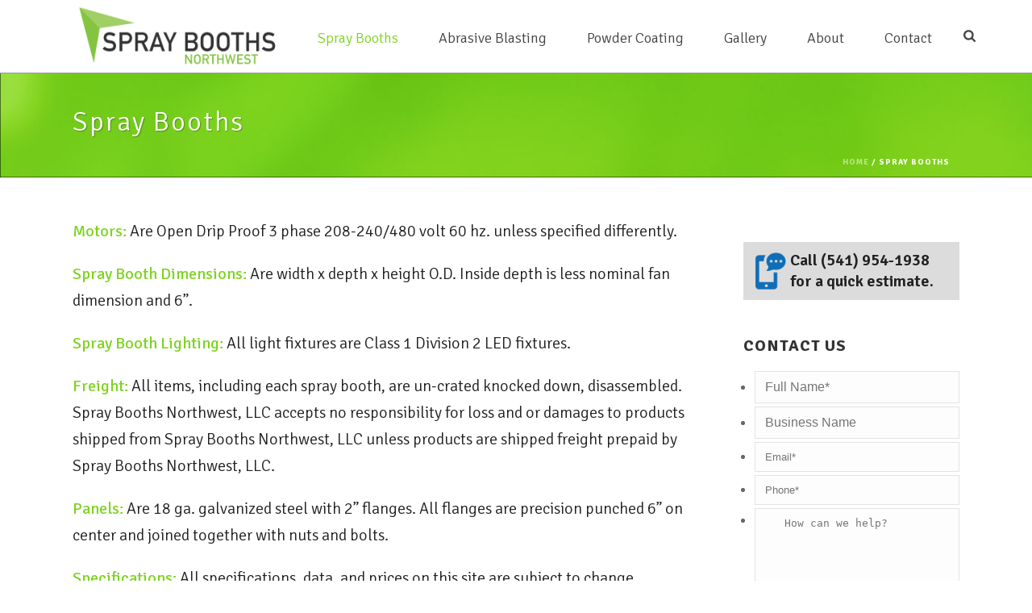

--- FILE ---
content_type: text/plain
request_url: https://www.google-analytics.com/j/collect?v=1&_v=j102&a=1235302788&t=pageview&_s=1&dl=https%3A%2F%2Fsprayboothsnw.com%2Fspray-booths&ul=en-us%40posix&dt=Spray%20Booths%20-%20Spray%20Booths%20NW&sr=1280x720&vp=1280x720&_u=IEBAAEABAAAAACAAI~&jid=182382650&gjid=141582742&cid=1575631759.1768582262&tid=UA-2245039-4&_gid=1449303210.1768582262&_r=1&_slc=1&z=742477735
body_size: -451
content:
2,cG-J9Y0KZR77R